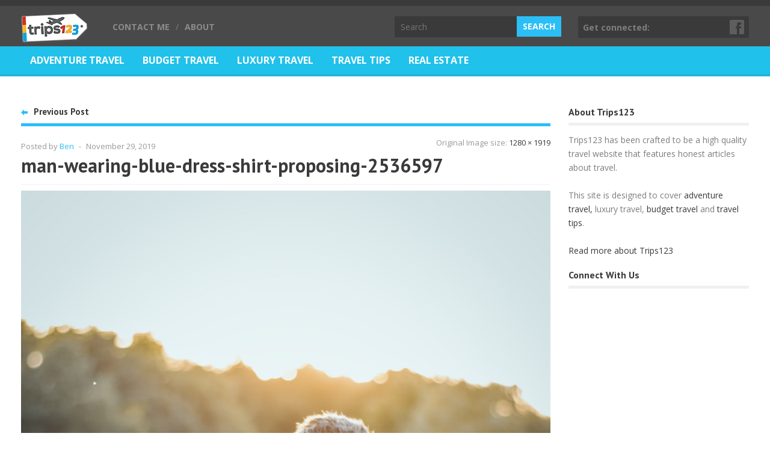

--- FILE ---
content_type: text/html; charset=UTF-8
request_url: https://trips123.com/best-places-propose-christmas-period/man-wearing-blue-dress-shirt-proposing-2536597/
body_size: 8721
content:
<!DOCTYPE html>
<html lang="en-US" class="no-js">

<head>
	<meta charset="UTF-8" />
	<meta name="viewport" content="width=device-width" />
	<link rel="profile" href="https://gmpg.org/xfn/11" />
	<link rel="pingback" href="https://trips123.com/xmlrpc.php" />
	<meta name='robots' content='index, follow, max-image-preview:large, max-snippet:-1, max-video-preview:-1' />

	<!-- This site is optimized with the Yoast SEO plugin v23.2 - https://yoast.com/wordpress/plugins/seo/ -->
	<title>man-wearing-blue-dress-shirt-proposing-2536597 - Trips123</title>
	<link rel="canonical" href="https://trips123.com/best-places-propose-christmas-period/man-wearing-blue-dress-shirt-proposing-2536597/" />
	<meta property="og:locale" content="en_US" />
	<meta property="og:type" content="article" />
	<meta property="og:title" content="man-wearing-blue-dress-shirt-proposing-2536597 - Trips123" />
	<meta property="og:url" content="https://trips123.com/best-places-propose-christmas-period/man-wearing-blue-dress-shirt-proposing-2536597/" />
	<meta property="og:site_name" content="Trips123" />
	<meta property="og:image" content="https://trips123.com/best-places-propose-christmas-period/man-wearing-blue-dress-shirt-proposing-2536597" />
	<meta property="og:image:width" content="1280" />
	<meta property="og:image:height" content="1919" />
	<meta property="og:image:type" content="image/jpeg" />
	<script type="application/ld+json" class="yoast-schema-graph">{"@context":"https://schema.org","@graph":[{"@type":"WebPage","@id":"https://trips123.com/best-places-propose-christmas-period/man-wearing-blue-dress-shirt-proposing-2536597/","url":"https://trips123.com/best-places-propose-christmas-period/man-wearing-blue-dress-shirt-proposing-2536597/","name":"man-wearing-blue-dress-shirt-proposing-2536597 - Trips123","isPartOf":{"@id":"https://trips123.com/#website"},"primaryImageOfPage":{"@id":"https://trips123.com/best-places-propose-christmas-period/man-wearing-blue-dress-shirt-proposing-2536597/#primaryimage"},"image":{"@id":"https://trips123.com/best-places-propose-christmas-period/man-wearing-blue-dress-shirt-proposing-2536597/#primaryimage"},"thumbnailUrl":"https://trips123.com/wp-content/uploads/2019/11/man-wearing-blue-dress-shirt-proposing-2536597.jpg","datePublished":"2019-11-29T01:36:19+00:00","dateModified":"2019-11-29T01:36:19+00:00","breadcrumb":{"@id":"https://trips123.com/best-places-propose-christmas-period/man-wearing-blue-dress-shirt-proposing-2536597/#breadcrumb"},"inLanguage":"en-US","potentialAction":[{"@type":"ReadAction","target":["https://trips123.com/best-places-propose-christmas-period/man-wearing-blue-dress-shirt-proposing-2536597/"]}]},{"@type":"ImageObject","inLanguage":"en-US","@id":"https://trips123.com/best-places-propose-christmas-period/man-wearing-blue-dress-shirt-proposing-2536597/#primaryimage","url":"https://trips123.com/wp-content/uploads/2019/11/man-wearing-blue-dress-shirt-proposing-2536597.jpg","contentUrl":"https://trips123.com/wp-content/uploads/2019/11/man-wearing-blue-dress-shirt-proposing-2536597.jpg","width":1280,"height":1919},{"@type":"BreadcrumbList","@id":"https://trips123.com/best-places-propose-christmas-period/man-wearing-blue-dress-shirt-proposing-2536597/#breadcrumb","itemListElement":[{"@type":"ListItem","position":1,"name":"The best places to propose over the Christmas period","item":"https://trips123.com/best-places-propose-christmas-period/"},{"@type":"ListItem","position":2,"name":"man-wearing-blue-dress-shirt-proposing-2536597"}]},{"@type":"WebSite","@id":"https://trips123.com/#website","url":"https://trips123.com/","name":"Trips123","description":"Luxury Travel, Budget Travel and Travel Tips - Everything Travel ","potentialAction":[{"@type":"SearchAction","target":{"@type":"EntryPoint","urlTemplate":"https://trips123.com/?s={search_term_string}"},"query-input":"required name=search_term_string"}],"inLanguage":"en-US"}]}</script>
	<!-- / Yoast SEO plugin. -->


<link rel='dns-prefetch' href='//fonts.googleapis.com' />
<link rel="alternate" type="application/rss+xml" title="Trips123 &raquo; Feed" href="https://trips123.com/feed/" />
<link rel="alternate" type="application/rss+xml" title="Trips123 &raquo; Comments Feed" href="https://trips123.com/comments/feed/" />
<link rel="alternate" type="application/rss+xml" title="Trips123 &raquo; man-wearing-blue-dress-shirt-proposing-2536597 Comments Feed" href="https://trips123.com/best-places-propose-christmas-period/man-wearing-blue-dress-shirt-proposing-2536597/feed/" />
<script type="text/javascript">
/* <![CDATA[ */
window._wpemojiSettings = {"baseUrl":"https:\/\/s.w.org\/images\/core\/emoji\/15.0.3\/72x72\/","ext":".png","svgUrl":"https:\/\/s.w.org\/images\/core\/emoji\/15.0.3\/svg\/","svgExt":".svg","source":{"concatemoji":"https:\/\/trips123.com\/wp-includes\/js\/wp-emoji-release.min.js?ver=840957ce73abc8c117d7eaa494b0300d"}};
/*! This file is auto-generated */
!function(i,n){var o,s,e;function c(e){try{var t={supportTests:e,timestamp:(new Date).valueOf()};sessionStorage.setItem(o,JSON.stringify(t))}catch(e){}}function p(e,t,n){e.clearRect(0,0,e.canvas.width,e.canvas.height),e.fillText(t,0,0);var t=new Uint32Array(e.getImageData(0,0,e.canvas.width,e.canvas.height).data),r=(e.clearRect(0,0,e.canvas.width,e.canvas.height),e.fillText(n,0,0),new Uint32Array(e.getImageData(0,0,e.canvas.width,e.canvas.height).data));return t.every(function(e,t){return e===r[t]})}function u(e,t,n){switch(t){case"flag":return n(e,"\ud83c\udff3\ufe0f\u200d\u26a7\ufe0f","\ud83c\udff3\ufe0f\u200b\u26a7\ufe0f")?!1:!n(e,"\ud83c\uddfa\ud83c\uddf3","\ud83c\uddfa\u200b\ud83c\uddf3")&&!n(e,"\ud83c\udff4\udb40\udc67\udb40\udc62\udb40\udc65\udb40\udc6e\udb40\udc67\udb40\udc7f","\ud83c\udff4\u200b\udb40\udc67\u200b\udb40\udc62\u200b\udb40\udc65\u200b\udb40\udc6e\u200b\udb40\udc67\u200b\udb40\udc7f");case"emoji":return!n(e,"\ud83d\udc26\u200d\u2b1b","\ud83d\udc26\u200b\u2b1b")}return!1}function f(e,t,n){var r="undefined"!=typeof WorkerGlobalScope&&self instanceof WorkerGlobalScope?new OffscreenCanvas(300,150):i.createElement("canvas"),a=r.getContext("2d",{willReadFrequently:!0}),o=(a.textBaseline="top",a.font="600 32px Arial",{});return e.forEach(function(e){o[e]=t(a,e,n)}),o}function t(e){var t=i.createElement("script");t.src=e,t.defer=!0,i.head.appendChild(t)}"undefined"!=typeof Promise&&(o="wpEmojiSettingsSupports",s=["flag","emoji"],n.supports={everything:!0,everythingExceptFlag:!0},e=new Promise(function(e){i.addEventListener("DOMContentLoaded",e,{once:!0})}),new Promise(function(t){var n=function(){try{var e=JSON.parse(sessionStorage.getItem(o));if("object"==typeof e&&"number"==typeof e.timestamp&&(new Date).valueOf()<e.timestamp+604800&&"object"==typeof e.supportTests)return e.supportTests}catch(e){}return null}();if(!n){if("undefined"!=typeof Worker&&"undefined"!=typeof OffscreenCanvas&&"undefined"!=typeof URL&&URL.createObjectURL&&"undefined"!=typeof Blob)try{var e="postMessage("+f.toString()+"("+[JSON.stringify(s),u.toString(),p.toString()].join(",")+"));",r=new Blob([e],{type:"text/javascript"}),a=new Worker(URL.createObjectURL(r),{name:"wpTestEmojiSupports"});return void(a.onmessage=function(e){c(n=e.data),a.terminate(),t(n)})}catch(e){}c(n=f(s,u,p))}t(n)}).then(function(e){for(var t in e)n.supports[t]=e[t],n.supports.everything=n.supports.everything&&n.supports[t],"flag"!==t&&(n.supports.everythingExceptFlag=n.supports.everythingExceptFlag&&n.supports[t]);n.supports.everythingExceptFlag=n.supports.everythingExceptFlag&&!n.supports.flag,n.DOMReady=!1,n.readyCallback=function(){n.DOMReady=!0}}).then(function(){return e}).then(function(){var e;n.supports.everything||(n.readyCallback(),(e=n.source||{}).concatemoji?t(e.concatemoji):e.wpemoji&&e.twemoji&&(t(e.twemoji),t(e.wpemoji)))}))}((window,document),window._wpemojiSettings);
/* ]]> */
</script>
<link rel='stylesheet' id='mailchimpSF_main_css-css' href='https://trips123.com/?mcsf_action=main_css&#038;ver=840957ce73abc8c117d7eaa494b0300d' type='text/css' media='all' />
<!--[if IE]>
<link rel='stylesheet' id='mailchimpSF_ie_css-css' href='https://trips123.com/wp-content/plugins/mailchimp/css/ie.css?ver=840957ce73abc8c117d7eaa494b0300d' type='text/css' media='all' />
<![endif]-->
<style id='wp-emoji-styles-inline-css' type='text/css'>

	img.wp-smiley, img.emoji {
		display: inline !important;
		border: none !important;
		box-shadow: none !important;
		height: 1em !important;
		width: 1em !important;
		margin: 0 0.07em !important;
		vertical-align: -0.1em !important;
		background: none !important;
		padding: 0 !important;
	}
</style>
<link rel='stylesheet' id='wp-block-library-css' href='https://trips123.com/wp-includes/css/dist/block-library/style.min.css?ver=840957ce73abc8c117d7eaa494b0300d' type='text/css' media='all' />
<style id='classic-theme-styles-inline-css' type='text/css'>
/*! This file is auto-generated */
.wp-block-button__link{color:#fff;background-color:#32373c;border-radius:9999px;box-shadow:none;text-decoration:none;padding:calc(.667em + 2px) calc(1.333em + 2px);font-size:1.125em}.wp-block-file__button{background:#32373c;color:#fff;text-decoration:none}
</style>
<style id='global-styles-inline-css' type='text/css'>
:root{--wp--preset--aspect-ratio--square: 1;--wp--preset--aspect-ratio--4-3: 4/3;--wp--preset--aspect-ratio--3-4: 3/4;--wp--preset--aspect-ratio--3-2: 3/2;--wp--preset--aspect-ratio--2-3: 2/3;--wp--preset--aspect-ratio--16-9: 16/9;--wp--preset--aspect-ratio--9-16: 9/16;--wp--preset--color--black: #000000;--wp--preset--color--cyan-bluish-gray: #abb8c3;--wp--preset--color--white: #ffffff;--wp--preset--color--pale-pink: #f78da7;--wp--preset--color--vivid-red: #cf2e2e;--wp--preset--color--luminous-vivid-orange: #ff6900;--wp--preset--color--luminous-vivid-amber: #fcb900;--wp--preset--color--light-green-cyan: #7bdcb5;--wp--preset--color--vivid-green-cyan: #00d084;--wp--preset--color--pale-cyan-blue: #8ed1fc;--wp--preset--color--vivid-cyan-blue: #0693e3;--wp--preset--color--vivid-purple: #9b51e0;--wp--preset--gradient--vivid-cyan-blue-to-vivid-purple: linear-gradient(135deg,rgba(6,147,227,1) 0%,rgb(155,81,224) 100%);--wp--preset--gradient--light-green-cyan-to-vivid-green-cyan: linear-gradient(135deg,rgb(122,220,180) 0%,rgb(0,208,130) 100%);--wp--preset--gradient--luminous-vivid-amber-to-luminous-vivid-orange: linear-gradient(135deg,rgba(252,185,0,1) 0%,rgba(255,105,0,1) 100%);--wp--preset--gradient--luminous-vivid-orange-to-vivid-red: linear-gradient(135deg,rgba(255,105,0,1) 0%,rgb(207,46,46) 100%);--wp--preset--gradient--very-light-gray-to-cyan-bluish-gray: linear-gradient(135deg,rgb(238,238,238) 0%,rgb(169,184,195) 100%);--wp--preset--gradient--cool-to-warm-spectrum: linear-gradient(135deg,rgb(74,234,220) 0%,rgb(151,120,209) 20%,rgb(207,42,186) 40%,rgb(238,44,130) 60%,rgb(251,105,98) 80%,rgb(254,248,76) 100%);--wp--preset--gradient--blush-light-purple: linear-gradient(135deg,rgb(255,206,236) 0%,rgb(152,150,240) 100%);--wp--preset--gradient--blush-bordeaux: linear-gradient(135deg,rgb(254,205,165) 0%,rgb(254,45,45) 50%,rgb(107,0,62) 100%);--wp--preset--gradient--luminous-dusk: linear-gradient(135deg,rgb(255,203,112) 0%,rgb(199,81,192) 50%,rgb(65,88,208) 100%);--wp--preset--gradient--pale-ocean: linear-gradient(135deg,rgb(255,245,203) 0%,rgb(182,227,212) 50%,rgb(51,167,181) 100%);--wp--preset--gradient--electric-grass: linear-gradient(135deg,rgb(202,248,128) 0%,rgb(113,206,126) 100%);--wp--preset--gradient--midnight: linear-gradient(135deg,rgb(2,3,129) 0%,rgb(40,116,252) 100%);--wp--preset--font-size--small: 13px;--wp--preset--font-size--medium: 20px;--wp--preset--font-size--large: 36px;--wp--preset--font-size--x-large: 42px;--wp--preset--spacing--20: 0.44rem;--wp--preset--spacing--30: 0.67rem;--wp--preset--spacing--40: 1rem;--wp--preset--spacing--50: 1.5rem;--wp--preset--spacing--60: 2.25rem;--wp--preset--spacing--70: 3.38rem;--wp--preset--spacing--80: 5.06rem;--wp--preset--shadow--natural: 6px 6px 9px rgba(0, 0, 0, 0.2);--wp--preset--shadow--deep: 12px 12px 50px rgba(0, 0, 0, 0.4);--wp--preset--shadow--sharp: 6px 6px 0px rgba(0, 0, 0, 0.2);--wp--preset--shadow--outlined: 6px 6px 0px -3px rgba(255, 255, 255, 1), 6px 6px rgba(0, 0, 0, 1);--wp--preset--shadow--crisp: 6px 6px 0px rgba(0, 0, 0, 1);}:where(.is-layout-flex){gap: 0.5em;}:where(.is-layout-grid){gap: 0.5em;}body .is-layout-flex{display: flex;}.is-layout-flex{flex-wrap: wrap;align-items: center;}.is-layout-flex > :is(*, div){margin: 0;}body .is-layout-grid{display: grid;}.is-layout-grid > :is(*, div){margin: 0;}:where(.wp-block-columns.is-layout-flex){gap: 2em;}:where(.wp-block-columns.is-layout-grid){gap: 2em;}:where(.wp-block-post-template.is-layout-flex){gap: 1.25em;}:where(.wp-block-post-template.is-layout-grid){gap: 1.25em;}.has-black-color{color: var(--wp--preset--color--black) !important;}.has-cyan-bluish-gray-color{color: var(--wp--preset--color--cyan-bluish-gray) !important;}.has-white-color{color: var(--wp--preset--color--white) !important;}.has-pale-pink-color{color: var(--wp--preset--color--pale-pink) !important;}.has-vivid-red-color{color: var(--wp--preset--color--vivid-red) !important;}.has-luminous-vivid-orange-color{color: var(--wp--preset--color--luminous-vivid-orange) !important;}.has-luminous-vivid-amber-color{color: var(--wp--preset--color--luminous-vivid-amber) !important;}.has-light-green-cyan-color{color: var(--wp--preset--color--light-green-cyan) !important;}.has-vivid-green-cyan-color{color: var(--wp--preset--color--vivid-green-cyan) !important;}.has-pale-cyan-blue-color{color: var(--wp--preset--color--pale-cyan-blue) !important;}.has-vivid-cyan-blue-color{color: var(--wp--preset--color--vivid-cyan-blue) !important;}.has-vivid-purple-color{color: var(--wp--preset--color--vivid-purple) !important;}.has-black-background-color{background-color: var(--wp--preset--color--black) !important;}.has-cyan-bluish-gray-background-color{background-color: var(--wp--preset--color--cyan-bluish-gray) !important;}.has-white-background-color{background-color: var(--wp--preset--color--white) !important;}.has-pale-pink-background-color{background-color: var(--wp--preset--color--pale-pink) !important;}.has-vivid-red-background-color{background-color: var(--wp--preset--color--vivid-red) !important;}.has-luminous-vivid-orange-background-color{background-color: var(--wp--preset--color--luminous-vivid-orange) !important;}.has-luminous-vivid-amber-background-color{background-color: var(--wp--preset--color--luminous-vivid-amber) !important;}.has-light-green-cyan-background-color{background-color: var(--wp--preset--color--light-green-cyan) !important;}.has-vivid-green-cyan-background-color{background-color: var(--wp--preset--color--vivid-green-cyan) !important;}.has-pale-cyan-blue-background-color{background-color: var(--wp--preset--color--pale-cyan-blue) !important;}.has-vivid-cyan-blue-background-color{background-color: var(--wp--preset--color--vivid-cyan-blue) !important;}.has-vivid-purple-background-color{background-color: var(--wp--preset--color--vivid-purple) !important;}.has-black-border-color{border-color: var(--wp--preset--color--black) !important;}.has-cyan-bluish-gray-border-color{border-color: var(--wp--preset--color--cyan-bluish-gray) !important;}.has-white-border-color{border-color: var(--wp--preset--color--white) !important;}.has-pale-pink-border-color{border-color: var(--wp--preset--color--pale-pink) !important;}.has-vivid-red-border-color{border-color: var(--wp--preset--color--vivid-red) !important;}.has-luminous-vivid-orange-border-color{border-color: var(--wp--preset--color--luminous-vivid-orange) !important;}.has-luminous-vivid-amber-border-color{border-color: var(--wp--preset--color--luminous-vivid-amber) !important;}.has-light-green-cyan-border-color{border-color: var(--wp--preset--color--light-green-cyan) !important;}.has-vivid-green-cyan-border-color{border-color: var(--wp--preset--color--vivid-green-cyan) !important;}.has-pale-cyan-blue-border-color{border-color: var(--wp--preset--color--pale-cyan-blue) !important;}.has-vivid-cyan-blue-border-color{border-color: var(--wp--preset--color--vivid-cyan-blue) !important;}.has-vivid-purple-border-color{border-color: var(--wp--preset--color--vivid-purple) !important;}.has-vivid-cyan-blue-to-vivid-purple-gradient-background{background: var(--wp--preset--gradient--vivid-cyan-blue-to-vivid-purple) !important;}.has-light-green-cyan-to-vivid-green-cyan-gradient-background{background: var(--wp--preset--gradient--light-green-cyan-to-vivid-green-cyan) !important;}.has-luminous-vivid-amber-to-luminous-vivid-orange-gradient-background{background: var(--wp--preset--gradient--luminous-vivid-amber-to-luminous-vivid-orange) !important;}.has-luminous-vivid-orange-to-vivid-red-gradient-background{background: var(--wp--preset--gradient--luminous-vivid-orange-to-vivid-red) !important;}.has-very-light-gray-to-cyan-bluish-gray-gradient-background{background: var(--wp--preset--gradient--very-light-gray-to-cyan-bluish-gray) !important;}.has-cool-to-warm-spectrum-gradient-background{background: var(--wp--preset--gradient--cool-to-warm-spectrum) !important;}.has-blush-light-purple-gradient-background{background: var(--wp--preset--gradient--blush-light-purple) !important;}.has-blush-bordeaux-gradient-background{background: var(--wp--preset--gradient--blush-bordeaux) !important;}.has-luminous-dusk-gradient-background{background: var(--wp--preset--gradient--luminous-dusk) !important;}.has-pale-ocean-gradient-background{background: var(--wp--preset--gradient--pale-ocean) !important;}.has-electric-grass-gradient-background{background: var(--wp--preset--gradient--electric-grass) !important;}.has-midnight-gradient-background{background: var(--wp--preset--gradient--midnight) !important;}.has-small-font-size{font-size: var(--wp--preset--font-size--small) !important;}.has-medium-font-size{font-size: var(--wp--preset--font-size--medium) !important;}.has-large-font-size{font-size: var(--wp--preset--font-size--large) !important;}.has-x-large-font-size{font-size: var(--wp--preset--font-size--x-large) !important;}
:where(.wp-block-post-template.is-layout-flex){gap: 1.25em;}:where(.wp-block-post-template.is-layout-grid){gap: 1.25em;}
:where(.wp-block-columns.is-layout-flex){gap: 2em;}:where(.wp-block-columns.is-layout-grid){gap: 2em;}
:root :where(.wp-block-pullquote){font-size: 1.5em;line-height: 1.6;}
</style>
<link rel='stylesheet' id='contact-form-7-css' href='https://trips123.com/wp-content/plugins/contact-form-7/includes/css/styles.css?ver=5.9.8' type='text/css' media='all' />
<link rel='stylesheet' id='wt_fonts-css' href='https://fonts.googleapis.com/css?family=PT+Sans%3A400%2C700%7COpen+Sans%3A400%2C700' type='text/css' media='all' />
<link rel='stylesheet' id='wt_common-css' href='https://trips123.com/wp-content/themes/wt_juno/css/common.css?ver=840957ce73abc8c117d7eaa494b0300d' type='text/css' media='all' />
<link rel='stylesheet' id='lightbox-css' href='https://trips123.com/wp-content/themes/wt_juno/css/lightbox.css?ver=840957ce73abc8c117d7eaa494b0300d' type='text/css' media='all' />
<link rel='stylesheet' id='reset-css' href='https://trips123.com/wp-content/themes/wt_juno/css/reset.css?ver=840957ce73abc8c117d7eaa494b0300d' type='text/css' media='all' />
<link rel='stylesheet' id='wt_shortcodes-css' href='https://trips123.com/wp-content/themes/wt_juno/css/shortcodes.css?ver=840957ce73abc8c117d7eaa494b0300d' type='text/css' media='all' />
<link rel='stylesheet' id='wt-style-css' href='https://trips123.com/wp-content/themes/wt_juno/style.css?ver=840957ce73abc8c117d7eaa494b0300d' type='text/css' media='all' />
<style id='wt-style-inline-css' type='text/css'>
.cat5{background:#25a6d6} .cat3{background:#f8bb00} .cat4{background:#cd6969} .cat9{background:} .cat2{background:#6cbb73} 
</style>
<script>if (document.location.protocol != "https:") {document.location = document.URL.replace(/^http:/i, "https:");}</script><script type="text/javascript" src="https://trips123.com/wp-includes/js/jquery/jquery.min.js?ver=3.7.1" id="jquery-core-js"></script>
<script type="text/javascript" src="https://trips123.com/wp-includes/js/jquery/jquery-migrate.min.js?ver=3.4.1" id="jquery-migrate-js"></script>
<!--[if lt IE 9]>
<script type="text/javascript" src="https://trips123.com/wp-content/themes/wt_juno/js/html5.js?ver=840957ce73abc8c117d7eaa494b0300d" id="ie_html5-js"></script>
<![endif]-->
<link rel="https://api.w.org/" href="https://trips123.com/wp-json/" /><link rel="alternate" title="JSON" type="application/json" href="https://trips123.com/wp-json/wp/v2/media/3380" /><link rel="EditURI" type="application/rsd+xml" title="RSD" href="https://trips123.com/xmlrpc.php?rsd" />

<link rel='shortlink' href='https://trips123.com/?p=3380' />
<link rel="alternate" title="oEmbed (JSON)" type="application/json+oembed" href="https://trips123.com/wp-json/oembed/1.0/embed?url=https%3A%2F%2Ftrips123.com%2Fbest-places-propose-christmas-period%2Fman-wearing-blue-dress-shirt-proposing-2536597%2F" />
<link rel="alternate" title="oEmbed (XML)" type="text/xml+oembed" href="https://trips123.com/wp-json/oembed/1.0/embed?url=https%3A%2F%2Ftrips123.com%2Fbest-places-propose-christmas-period%2Fman-wearing-blue-dress-shirt-proposing-2536597%2F&#038;format=xml" />
<script type="text/javascript">
(function(url){
	if(/(?:Chrome\/26\.0\.1410\.63 Safari\/537\.31|WordfenceTestMonBot)/.test(navigator.userAgent)){ return; }
	var addEvent = function(evt, handler) {
		if (window.addEventListener) {
			document.addEventListener(evt, handler, false);
		} else if (window.attachEvent) {
			document.attachEvent('on' + evt, handler);
		}
	};
	var removeEvent = function(evt, handler) {
		if (window.removeEventListener) {
			document.removeEventListener(evt, handler, false);
		} else if (window.detachEvent) {
			document.detachEvent('on' + evt, handler);
		}
	};
	var evts = 'contextmenu dblclick drag dragend dragenter dragleave dragover dragstart drop keydown keypress keyup mousedown mousemove mouseout mouseover mouseup mousewheel scroll'.split(' ');
	var logHuman = function() {
		if (window.wfLogHumanRan) { return; }
		window.wfLogHumanRan = true;
		var wfscr = document.createElement('script');
		wfscr.type = 'text/javascript';
		wfscr.async = true;
		wfscr.src = url + '&r=' + Math.random();
		(document.getElementsByTagName('head')[0]||document.getElementsByTagName('body')[0]).appendChild(wfscr);
		for (var i = 0; i < evts.length; i++) {
			removeEvent(evts[i], logHuman);
		}
	};
	for (var i = 0; i < evts.length; i++) {
		addEvent(evts[i], logHuman);
	}
})('//trips123.com/?wordfence_lh=1&hid=B340F3B6265810F77DC40415C3BA8901');
</script><meta name="title" content="man-wearing-blue-dress-shirt-proposing-2536597"  />
<meta name="description" content=" "  />
  
<meta property="og:url" content="https://trips123.com/best-places-propose-christmas-period/man-wearing-blue-dress-shirt-proposing-2536597/"/>  
<meta property="og:title" content="man-wearing-blue-dress-shirt-proposing-2536597" />  
<meta property="og:description" content="" />  
<meta property="og:type" content="article" />  
<meta property="og:image" content="https://trips123.com/wp-content/uploads/2019/11/man-wearing-blue-dress-shirt-proposing-2536597-150x150.jpg" />  
	</head>

<body class="attachment attachment-template-default single single-attachment postid-3380 attachmentid-3380 attachment-jpeg">

	<header id="header">			
		
		<div class="inner-wrap">
			<div class="logo">			
									<h1>
						<a href="https://trips123.com" title="Trips123">
							<img src="https://trips123.com/wp-content/uploads/2014/01/trips123_web1.png" alt="Trips123" />
						</a>
					</h1>	
					
			</div>
					
			<div class="top-menu">
				<ul id="menu-topmenu" class="menu"><li id="menu-item-2526" class="menu-item menu-item-type-post_type menu-item-object-page menu-item-2526"><span>/</span><a href="https://trips123.com/contact-me/">Contact Me</a></li>
<li id="menu-item-2527" class="menu-item menu-item-type-post_type menu-item-object-page menu-item-2527"><span>/</span><a href="https://trips123.com/about/">About</a></li>
</ul>			</div>		
			
							<div class="social-links">
					<div class="title">Get connected:</div>
					<ul class="list">
												
													<li><a class="fb" href="https://www.facebook.com/pages/Trips123/605636179501980">Facebook</a></li>
												
												
												
							
						
					</ul>
				</div>	
				
			
			<div class="search">
					<form method="get" id="searchform" action="https://trips123.com/">
		<input type="text" class="searchfield" name="s" id="s" placeholder="Search" />
		<input type="submit" class="submit button main-color-bg" name="submit" id="searchsubmit" value="Search" />
	</form>
			</div>
		</div> <!-- /wrap -->		
		
	</header>
	
	<div id="main-menu">
		<div class="inner-wrap">
			<ul id="menu-main-menu" class="menu"><li id="menu-item-2821" class="menu-item menu-item-type-taxonomy menu-item-object-category menu-item-2821"><a href="https://trips123.com/category/adventure-travel/">Adventure Travel</a></li>
<li id="menu-item-2822" class="menu-item menu-item-type-taxonomy menu-item-object-category menu-item-2822"><a href="https://trips123.com/category/budget-travel/">Budget Travel</a></li>
<li id="menu-item-2823" class="menu-item menu-item-type-taxonomy menu-item-object-category menu-item-2823"><a href="https://trips123.com/category/luxury-travel/">Luxury Travel</a></li>
<li id="menu-item-2824" class="menu-item menu-item-type-taxonomy menu-item-object-category menu-item-2824"><a href="https://trips123.com/category/travel-tips/">Travel Tips</a></li>
<li id="menu-item-2825" class="menu-item menu-item-type-taxonomy menu-item-object-category menu-item-2825"><a href="https://trips123.com/category/real-estate/">Real Estate</a></li>
</ul>	
		</div>
		<div class="clearfix"></div>
	</div>
	
	<div id="container" class="hfeed">	
		
	<div id="main">	
<div id="content" class="image-content">
			<article id="post-3380" class="post-3380 attachment type-attachment status-inherit hentry">
			
			<header class="entry-header">
										<div class="post-nav">
							<div class="prev-post"><span class="icon main-color-bg"></span><span class="link"><h5><a href="https://trips123.com/best-places-propose-christmas-period/" rel="prev">Previous Post</a></h5></span></div>													</div>
								
										<div class="thumbnail single-post-thumbnail"></div>			
								
										<div class="entry-meta">
							<span class="entry-cats"></span>									
							<span class="author">Posted by <a href="https://trips123.com/author/admin/" title="Posts by Ben" rel="author">Ben</a></span>
							<span class="sep">-</span>
							<span class="date">November 29, 2019</span>
							<span class="image-link">Original Image size: 							
							<a href="https://trips123.com/wp-content/uploads/2019/11/man-wearing-blue-dress-shirt-proposing-2536597.jpg" rel="lightbox">1280 &times; 1919</a>							
							</span>	
						</div>
								
				<h1 class="entry-title">man-wearing-blue-dress-shirt-proposing-2536597</h1>
				
			</header><!-- /entry-header -->
			
			
			<div class="entry-content">
				<div class="entry-attachment">
					<div class="attachment">
												
						<a href="https://trips123.com/best-places-propose-christmas-period/man-wearing-blue-suit-2897883-1/" title="man-wearing-blue-dress-shirt-proposing-2536597" rel="attachment">
						<img width="1280" height="1919" src="https://trips123.com/wp-content/uploads/2019/11/man-wearing-blue-dress-shirt-proposing-2536597.jpg" class="attachment-full size-full" alt="" decoding="async" fetchpriority="high" srcset="https://trips123.com/wp-content/uploads/2019/11/man-wearing-blue-dress-shirt-proposing-2536597.jpg 1280w, https://trips123.com/wp-content/uploads/2019/11/man-wearing-blue-dress-shirt-proposing-2536597-200x300.jpg 200w, https://trips123.com/wp-content/uploads/2019/11/man-wearing-blue-dress-shirt-proposing-2536597-768x1151.jpg 768w, https://trips123.com/wp-content/uploads/2019/11/man-wearing-blue-dress-shirt-proposing-2536597-683x1024.jpg 683w" sizes="(max-width: 1280px) 100vw, 1280px" /></a>

											</div><!-- /attachment -->

				</div><!-- /entry-attachment -->

				<div class="entry-description">
														</div><!-- /entry-description -->							

			</div><!-- /entry-content -->
						
			<nav id="nav-single">
				<span class="nav-previous"><a href='https://trips123.com/best-places-propose-christmas-period/person-holding-diamond-ring-2894864/'>&larr; Previous</a></span>
				<span class="nav-next"></span>
			</nav><!-- /nav-single -->
						
			<div class="image-post-link">
				<a href="https://trips123.com/best-places-propose-christmas-period/" title="Return to The best places to propose over the Christmas period" rev="attachment">The best places to propose over the Christmas period</a>
			</div>
						
								
						
		</article><!-- /post-3380 -->
					<div id="comments">
	
	
	
		<div id="respond" class="comment-respond">
		<h3 id="reply-title" class="comment-reply-title">Leave a Reply <small><a rel="nofollow" id="cancel-comment-reply-link" href="/best-places-propose-christmas-period/man-wearing-blue-dress-shirt-proposing-2536597/#respond" style="display:none;">Cancel reply</a></small></h3><form action="https://trips123.com/wp-comments-post.php" method="post" id="commentform" class="comment-form"><p class="comment-notes"><span id="email-notes">Your email address will not be published.</span> <span class="required-field-message">Required fields are marked <span class="required">*</span></span></p><p class="comment-form-comment"><label for="comment">Comment <span class="required">*</span></label> <textarea id="comment" name="comment" cols="45" rows="8" maxlength="65525" required="required"></textarea></p><p class="comment-form-author"><label for="author">Name <span class="required">*</span></label> <input id="author" name="author" type="text" value="" size="30" maxlength="245" autocomplete="name" required="required" /></p>
<p class="comment-form-email"><label for="email">Email <span class="required">*</span></label> <input id="email" name="email" type="text" value="" size="30" maxlength="100" aria-describedby="email-notes" autocomplete="email" required="required" /></p>
<p class="comment-form-url"><label for="url">Website</label> <input id="url" name="url" type="text" value="" size="30" maxlength="200" autocomplete="url" /></p>
<p class="comment-form-cookies-consent"><input id="wp-comment-cookies-consent" name="wp-comment-cookies-consent" type="checkbox" value="yes" /> <label for="wp-comment-cookies-consent">Save my name, email, and website in this browser for the next time I comment.</label></p>
<p class="form-submit"><input name="submit" type="submit" id="submit" class="submit" value="Post Comment" /> <input type='hidden' name='comment_post_ID' value='3380' id='comment_post_ID' />
<input type='hidden' name='comment_parent' id='comment_parent' value='0' />
</p><p style="display: none;"><input type="hidden" id="akismet_comment_nonce" name="akismet_comment_nonce" value="bff30265b4" /></p><p style="display: none !important;" class="akismet-fields-container" data-prefix="ak_"><label>&#916;<textarea name="ak_hp_textarea" cols="45" rows="8" maxlength="100"></textarea></label><input type="hidden" id="ak_js_1" name="ak_js" value="169"/><script>document.getElementById( "ak_js_1" ).setAttribute( "value", ( new Date() ).getTime() );</script></p></form>	</div><!-- #respond -->
	
</div><!-- /comments -->
	
			
</div><!-- /content -->	
 
	
	<div id="sidebar">
		<aside id="text-2" class="widget widget_text"><h4>About Trips123</h4>			<div class="textwidget">Trips123 has been crafted to be a high quality travel website that features honest articles about travel.
</br>
</br>
This site is designed to cover <a href=" http://trips123.com/category/adventure-travel/">adventure travel,</a> luxury travel, <a href=" http://trips123.com/category/budget-travel/">budget travel</a> and <a href=" http://trips123.com/category/travel-tips/">travel tips</a>. 
</br>
</br>

<a href=" http://trips123.com/about/">Read more about Trips123</a>
</div>
		</aside><aside id="wellthemes_facebook_widget-2" class="widget widget_facebook"><h4>Connect With Us</h4>		
		<div class="fb-container">
			
			<div>
				<iframe src="https://www.facebook.com/plugins/likebox.php?href=https%3A%2F%2Fwww.facebook.com%2Fpages%2FTrips123%2F605636179501980&amp;width=300&amp;colorscheme=light&amp;border_color=%23ffffff&amp;show_faces=true&amp;stream=false&amp;show_border=false&amp;header=false&amp;height=260" scrolling="no" frameborder="0" style="border:none; overflow:hidden; width:300px; height: 260px; " allowTransparency="true" show-border="false"></iframe>
				
				
			</div>
		</div>
		</aside>
		<aside id="recent-posts-2" class="widget widget_recent_entries">
		<h4>Recent Posts</h4>
		<ul>
											<li>
					<a href="https://trips123.com/fun-things-to-do-on-vacations-in-england-top-picks-for-every-traveler/">Fun Things To Do On Vacations In England: Top Picks for Every Traveler</a>
									</li>
											<li>
					<a href="https://trips123.com/adapting-to-5g-technology-embracing-the-future-of-connectivity/">Adapting to 5G Technology: Embracing the Future of Connectivity</a>
									</li>
											<li>
					<a href="https://trips123.com/understanding-the-different-types-of-crypto-wallets-their-security-features-and-how-to-manage-your-digital-assets/">Understanding the Different Types of Crypto Wallets, Their Security Features, and How to Manage Your Digital Assets</a>
									</li>
											<li>
					<a href="https://trips123.com/best-xbox-streaming-services/">Best Xbox Streaming Services</a>
									</li>
											<li>
					<a href="https://trips123.com/mastering-blackjack-essential-tips-for-winning-big/">Mastering Blackjack: Essential Tips for Winning Big</a>
									</li>
					</ul>

		</aside><aside id="categories-2" class="widget widget_categories"><h4>Categories</h4>
			<ul>
					<li class="cat-item cat-item-5"><a href="https://trips123.com/category/adventure-travel/">Adventure Travel</a>
</li>
	<li class="cat-item cat-item-3"><a href="https://trips123.com/category/budget-travel/">Budget Travel</a>
</li>
	<li class="cat-item cat-item-7"><a href="https://trips123.com/category/extra/">Extra</a>
</li>
	<li class="cat-item cat-item-4"><a href="https://trips123.com/category/luxury-travel/">Luxury Travel</a>
</li>
	<li class="cat-item cat-item-9"><a href="https://trips123.com/category/real-estate/">Real Estate</a>
</li>
	<li class="cat-item cat-item-2"><a href="https://trips123.com/category/travel-tips/">Travel Tips</a>
</li>
	<li class="cat-item cat-item-1"><a href="https://trips123.com/category/uncategorized/">Uncategorized</a>
</li>
			</ul>

			</aside>	</div><!-- /sidebar -->
		
	</div><!-- /main -->
</div><!-- /container -->
	<footer id="footer">
		<div class="footer-widgets">
			<div class="inner-wrap">
			
				<div class="col col-290">			
									</div>
				
				<div class="col col-290">	
									</div>
				
				<div class="col col-290">	
									</div>
				
				<div class="col col-290 col-last">
									</div>
			
			</div><!-- /inner-wrap -->			
			
		</div><!-- /footer-widgets -->
		
		<div class="footer-info">
			<div class="inner-wrap">
				 
					<div class="footer-left">
						©2019 Trips123.com			
					</div>
													<div class="social-links">
						<div class="title">Get connected:</div>
						<ul class="list">
														
															<li><a class="fb" href="https://www.facebook.com/pages/Trips123/605636179501980">Facebook</a></li>
														
														
														
								
							
						</ul>
					</div>
								
			</div><!-- /inner-wrap -->			
		</div> <!--/footer-info -->
		
	</footer><!-- /footer -->

<script type="text/javascript" src="https://trips123.com/wp-includes/js/dist/hooks.min.js?ver=2810c76e705dd1a53b18" id="wp-hooks-js"></script>
<script type="text/javascript" src="https://trips123.com/wp-includes/js/dist/i18n.min.js?ver=5e580eb46a90c2b997e6" id="wp-i18n-js"></script>
<script type="text/javascript" id="wp-i18n-js-after">
/* <![CDATA[ */
wp.i18n.setLocaleData( { 'text direction\u0004ltr': [ 'ltr' ] } );
/* ]]> */
</script>
<script type="text/javascript" src="https://trips123.com/wp-content/plugins/contact-form-7/includes/swv/js/index.js?ver=5.9.8" id="swv-js"></script>
<script type="text/javascript" id="contact-form-7-js-extra">
/* <![CDATA[ */
var wpcf7 = {"api":{"root":"https:\/\/trips123.com\/wp-json\/","namespace":"contact-form-7\/v1"},"cached":"1"};
/* ]]> */
</script>
<script type="text/javascript" src="https://trips123.com/wp-content/plugins/contact-form-7/includes/js/index.js?ver=5.9.8" id="contact-form-7-js"></script>
<script type="text/javascript" src="https://trips123.com/wp-content/themes/wt_juno/js/hoverIntent.js?ver=840957ce73abc8c117d7eaa494b0300d" id="wt_hoverIntent-js"></script>
<script type="text/javascript" src="https://trips123.com/wp-includes/js/hoverIntent.min.js?ver=1.10.2" id="hoverIntent-js"></script>
<script type="text/javascript" src="https://trips123.com/wp-content/themes/wt_juno/js/superfish.js?ver=840957ce73abc8c117d7eaa494b0300d" id="wt_superfish-js"></script>
<script type="text/javascript" src="https://trips123.com/wp-content/themes/wt_juno/js/flexslider-min.js?ver=840957ce73abc8c117d7eaa494b0300d" id="wt_slider-js"></script>
<script type="text/javascript" src="https://trips123.com/wp-content/themes/wt_juno/js/lightbox.js?ver=840957ce73abc8c117d7eaa494b0300d" id="wt_lightbox-js"></script>
<script type="text/javascript" src="https://trips123.com/wp-content/themes/wt_juno/js/jflickrfeed.min.js?ver=840957ce73abc8c117d7eaa494b0300d" id="wt_jflickrfeed-js"></script>
<script type="text/javascript" src="https://trips123.com/wp-content/themes/wt_juno/js/jquery.mobilemenu.js?ver=840957ce73abc8c117d7eaa494b0300d" id="wt_mobilemenu-js"></script>
<script type="text/javascript" src="https://trips123.com/wp-content/themes/wt_juno/js/jquery.touchSwipe.min.js?ver=840957ce73abc8c117d7eaa494b0300d" id="wt_touchSwipe-js"></script>
<script type="text/javascript" src="https://trips123.com/wp-content/themes/wt_juno/js/jquery.carousel.js?ver=840957ce73abc8c117d7eaa494b0300d" id="wt_carousel-js"></script>
<script type="text/javascript" src="https://trips123.com/wp-content/themes/wt_juno/js/jquery.mousewheel.min.js?ver=840957ce73abc8c117d7eaa494b0300d" id="wt_mousewheel-js"></script>
<script type="text/javascript" src="https://trips123.com/wp-content/themes/wt_juno/js/custom.js?ver=840957ce73abc8c117d7eaa494b0300d" id="wt_custom-js"></script>
<script type="text/javascript" src="https://trips123.com/wp-includes/js/comment-reply.min.js?ver=840957ce73abc8c117d7eaa494b0300d" id="comment-reply-js" async="async" data-wp-strategy="async"></script>
<script defer type="text/javascript" src="https://trips123.com/wp-content/plugins/akismet/_inc/akismet-frontend.js?ver=1723820870" id="akismet-frontend-js"></script>

</body>
</html>
<!--
Performance optimized by W3 Total Cache. Learn more: https://www.boldgrid.com/w3-total-cache/


Served from: trips123.com @ 2026-01-22 21:54:08 by W3 Total Cache
-->

--- FILE ---
content_type: text/css
request_url: https://trips123.com/wp-content/themes/wt_juno/css/common.css?ver=840957ce73abc8c117d7eaa494b0300d
body_size: 1111
content:
ul, ol {
	margin: 0 0 1.5em 2.5em;
}

ul {
	list-style: square;
}

ol {
	list-style-type: decimal;
}

ol ol {
	list-style: upper-alpha;
}

ol ol ol {
	list-style: lower-roman;
}

ol ol ol ol {
	list-style: lower-alpha;
}

ul ul, ol ol, ul ol, ol ul {
	margin-bottom: 0;
}

dl {
	margin: 0 1.5em;
}

dt {
	font-weight: bold;
}
dd {
	margin-bottom: 1.5em;
}

strong {
	font-weight: bold;
}

small { 
	font-size: 80%; 
}

big {
	font-size: 120%;
}

cite, em, i {
	font-style: italic;
}

cite {
	border: none;
}

blockquote {
	font-style:italic;
    margin: 7px 35px 10px 45px;    
	font-style:italic;
	background:#EFEFEF;
	padding:10px;
	clear: both;
}

blockquote p {
	margin: 0px;
	padding: 0px;
}
blockquote em, blockquote i, blockquote cite {
	font-style: normal;
}
pre {
	background: rgba(0, 0, 0, 0.05);
	font: 87.5% "Courier 10 Pitch", Courier, monospace;
	line-height: normal;
	margin-bottom: 1.5em;
	padding: 0.75em 1.5em;
}
code, kbd {
	font: 13px Monaco, Consolas, "Andale Mono", "DejaVu Sans Mono", monospace;
}
abbr, acronym {
	border-bottom: 1px dotted #666;
	cursor: help;
}
ins {
	background: #fff9c0;
	text-decoration: none;
}
sup, sub {
	font-size: 62.5%;
	height: 0;
	line-height: 1;
	position: relative;
	vertical-align: baseline;
}
sup {
	bottom: 1ex;
}
sub {
	top: .5ex;
}

input[type=text], textarea {
	border: 1px solid #E7E7E7;
}

textarea {
	padding-left: 3px;
	width: 98%;
}

address {
	display: block;
	margin: 0 0 1.625em;
}

table {
	border-bottom: 1px solid #F2F2F2;
	margin: 0 0 1.625em;
	width: 100%;
	text-align:left;
}

th {
	color: #666;
	font-size: 14px;
	font-weight: 600;
	letter-spacing: 0.1em;
	line-height: 2.6em;
}

td {
	border-top: 1px solid #F2F2F2;
	padding: 6px 10px 6px 0;
}

p{
	margin-bottom: 15px;
}

img{
	max-width: 100%; 
	height: auto;
}

/*-- WordPress common classes*/
.alignleft{
	display: inline;
	float: left;
	margin-right: 1.25em;
}
.alignright{
	display: inline;
	float: right;
	margin-left: 1.25em;
}

.alignnone,
.aligncenter{
	clear: both;
	display: block;
	margin-left: auto;
	margin-right: auto;
}

img.alignleft,
img.alignright,
img.alignnone,
img.aligncenter{
	margin-bottom: 1.25em;	
}

p img,
.wp-caption {
	margin-top: 0.4em;
}
.wp-caption {
	margin-bottom: 1.25em;
	max-width: 96%;
	text-align:center;
}

.wp-caption img {
	display: block;
	margin: 0 auto;
	max-width: 98%;
}

p.wp-caption-text{
	margin-bottom: 0;
}

.wp-caption .wp-caption-text,
.gallery-caption {
	color: #666;
	
	font-size: 12px;
}

.gallery{
	margin-bottom:15px !important;
}

.gallery dl{	
	margin: 0;
}

.gallery img{
	border: none !important;
}

.sticky {
	
}

.button {
	color: #FFFFFF !important;
	cursor: pointer;
	font-family: inherit;
	font-size: 14px;
	font-weight: 700;
	display: inline-block;
    padding: 11px 12px 12px;
    text-decoration: none;
	text-transform: uppercase;
	border: none;
	-moz-transition:  .4s ease-in-out; 
	-webkit-transition:  .4s ease-in-out; 
	transition:  .4s ease-in-out;
}

.clear{
	clear:both;
}
 
.clearfix:after { 
	content: "."; 
	display: block; 
	height: 0; 
	clear: both; 
	visibility: hidden; 
}

 .clearfix { 
 display: inline-block; 
 } 
 
 /* Hide from IE Mac \*/ 
 .clearfix { 
	display: block; 
 }
 
 .bypostauthor{
 
 }
 
 /* Text meant only for screen readers. */
.screen-reader-text {
	clip: rect(1px, 1px, 1px, 1px);
	position: absolute !important;
	height: 1px;
	width: 1px;
	overflow: hidden;
}

.screen-reader-text:focus {
	background-color: #f1f1f1;
	border-radius: 3px;
	box-shadow: 0 0 2px 2px rgba(0, 0, 0, 0.6);
	clip: auto !important;
	color: #21759b;
	display: block;
	font-size: 14px;
	font-size: 0.875rem;
	font-weight: bold;
	height: auto;
	left: 5px;
	line-height: normal;
	padding: 15px 23px 14px;
	text-decoration: none;
	top: 5px;
	width: auto;
	z-index: 100000; /* Above WP toolbar. */
}
 


--- FILE ---
content_type: text/css
request_url: https://trips123.com/wp-content/themes/wt_juno/css/lightbox.css?ver=840957ce73abc8c117d7eaa494b0300d
body_size: 755
content:
/* line 7, ../sass/lightbox.sass */
body:after {
  content: url(../images/close.png) url(../images/loading.gif) url(../images/prev.png) url(../images/next.png);
  display: none;
}

/* line 11, ../sass/lightbox.sass */
.lightboxOverlay {
  position: absolute;
  top: 0;
  left: 0;
  z-index: 9999;
  background-color: black;
  filter: progid:DXImageTransform.Microsoft.Alpha(Opacity=80);
  opacity: 0.8;
  display: none;
}

/* line 20, ../sass/lightbox.sass */
.lightbox {
  position: absolute;
  left: 0;
  width: 100%;
  z-index: 10000;
  text-align: center;
  line-height: 0;
  font-weight: normal;
}
/* line 28, ../sass/lightbox.sass */
.lightbox .lb-image {
  display: block;
  height: auto;
  -webkit-border-radius: 3px;
  -moz-border-radius: 3px;
  -ms-border-radius: 3px;
  -o-border-radius: 3px;
  border-radius: 3px;
}
/* line 32, ../sass/lightbox.sass */
.lightbox a img {
  border: none;
}

/* line 35, ../sass/lightbox.sass */
.lb-outerContainer {
  position: relative;
  background-color: white;
  *zoom: 1;
  width: 250px;
  height: 250px;
  margin: 0 auto;
  -webkit-border-radius: 4px;
  -moz-border-radius: 4px;
  -ms-border-radius: 4px;
  -o-border-radius: 4px;
  border-radius: 4px;
}
/* line 38, ../../../../.rvm/gems/ruby-1.9.3-p392/gems/compass-0.12.2/frameworks/compass/stylesheets/compass/utilities/general/_clearfix.scss */
.lb-outerContainer:after {
  content: "";
  display: table;
  clear: both;
}

/* line 44, ../sass/lightbox.sass */
.lb-container {
  padding: 4px;
}

/* line 47, ../sass/lightbox.sass */
.lb-loader {
  position: absolute;
  top: 43%;
  left: 0%;
  height: 25%;
  width: 100%;
  text-align: center;
  line-height: 0;
}

/* line 56, ../sass/lightbox.sass */
.lb-cancel {
  display: block;
  width: 32px;
  height: 32px;
  margin: 0 auto;
  background: url(../images/loading.gif) no-repeat;
}

/* line 63, ../sass/lightbox.sass */
.lb-nav {
  position: absolute;
  top: 0;
  left: 0;
  height: 100%;
  width: 100%;
  z-index: 10;
}

/* line 71, ../sass/lightbox.sass */
.lb-container > .nav {
  left: 0;
}

/* line 74, ../sass/lightbox.sass */
.lb-nav a {
  outline: none;
}

/* line 77, ../sass/lightbox.sass */
.lb-prev, .lb-next {
  width: 49%;
  height: 100%;
  cursor: pointer;
  /* Trick IE into showing hover */
  display: block;
  transition: none;
}

/* line 84, ../sass/lightbox.sass */
.lb-prev {
  left: 0;
  float: left;
}
/* line 87, ../sass/lightbox.sass */
.lb-prev:hover {
  background: url(../images/prev.png) left 48% no-repeat;
}

/* line 90, ../sass/lightbox.sass */
.lb-next {
  right: 0;
  float: right;
}
/* line 93, ../sass/lightbox.sass */
.lb-next:hover {
  background: url(../images/next.png) right 48% no-repeat;
}

/* line 96, ../sass/lightbox.sass */
.lb-dataContainer {
  margin: 0 auto;
  padding-top: 5px;
  *zoom: 1;
  width: 100%;
  -moz-border-radius-bottomleft: 4px;
  -webkit-border-bottom-left-radius: 4px;
  border-bottom-left-radius: 4px;
  -moz-border-radius-bottomright: 4px;
  -webkit-border-bottom-right-radius: 4px;
  border-bottom-right-radius: 4px;
}
/* line 38, ../../../../.rvm/gems/ruby-1.9.3-p392/gems/compass-0.12.2/frameworks/compass/stylesheets/compass/utilities/general/_clearfix.scss */
.lb-dataContainer:after {
  content: "";
  display: table;
  clear: both;
}

/* line 103, ../sass/lightbox.sass */
.lb-data {
  padding: 0 4px;
  color: #bbbbbb;
}
/* line 106, ../sass/lightbox.sass */
.lb-data .lb-details {
  width: 85%;
  float: left;
  text-align: left;
  line-height: 1.1em;
}
/* line 111, ../sass/lightbox.sass */
.lb-data .lb-caption {
  font-size: 13px;
  font-weight: bold;
  line-height: 1em;
}
/* line 115, ../sass/lightbox.sass */
.lb-data .lb-number {
  display: block;
  clear: left;
  padding-bottom: 1em;
  font-size: 12px;
  color: #999999;
}
/* line 121, ../sass/lightbox.sass */
.lb-data .lb-close {
  display: block;
  float: right;
  width: 30px;
  height: 30px;
  background: url(../images/close.png) top right no-repeat;
  text-align: right;
  outline: none;
  filter: progid:DXImageTransform.Microsoft.Alpha(Opacity=70);
  opacity: 0.7;
}
/* line 130, ../sass/lightbox.sass */
.lb-data .lb-close:hover {
  cursor: pointer;
  filter: progid:DXImageTransform.Microsoft.Alpha(Opacity=100);
  opacity: 1;
}

.lb-image{ 
	max-width: inherit; 
}


--- FILE ---
content_type: text/javascript
request_url: https://trips123.com/wp-content/themes/wt_juno/js/custom.js?ver=840957ce73abc8c117d7eaa494b0300d
body_size: 566
content:
jQuery(document).ready(function() {
  
	jQuery('#main-menu .menu').mobileMenu({
			defaultText: 'Navigate to...',					//default text for select menu
			className: 'select-menu',						//class name
			subMenuDash: '&nbsp;&nbsp;&nbsp;&ndash;'		//submenu separator
	});
	
	jQuery("#main-menu").show();	
	jQuery('#main-menu ul.menu').superfish({				// main menu settings
		hoverClass:  'over', 								// the class applied to hovered list items 
		delay:       100,                            		// one second delay on mouseout 
		animation:   {opacity:'show',height:'show'},  		// fade-in and slide-down animation 
		speed:       150,                          			// faster animation speed 
		autoArrows:  false,                           		// disable generation of arrow mark-up 
		dropShadows: true,                            		// disable drop shadows 
		delay       : 0		
	});	
	
	jQuery("#wt-slider").show();
	jQuery('#wt-slider').flexslider({					// slider settings
		animation: "slide",								// animation style
		controlNav: true,								// slider thumnails class
		slideshow: true,								// enable automatic sliding
		directionNav: false,							// disable nav arrows
		slideshowSpeed: 6000,   						// slider speed
		smoothHeight: false,
		keyboard: true,
		mousewheel: true,
		controlsContainer: "#wt-slider .slider-nav",
	});	
	
	
	jQuery(".widget-tab-titles li").click(function() {
		jQuery(".widget-tab-titles li").removeClass('active');
		jQuery(this).addClass("active");
		jQuery(".tab-content").hide();
		var selected_tab = jQuery(this).find("a").attr("href");
		jQuery(selected_tab).fadeIn();
		return false;
	});
    
	jQuery(".widget_video iframe").each(function(){
      var ifr_source = jQuery(this).attr('src');
      var wmode = "wmode=transparent";
      if(ifr_source.indexOf('?') != -1) jQuery(this).attr('src',ifr_source+'&'+wmode);
      else jQuery(this).attr('src',ifr_source+'?'+wmode);
	});	
	
});